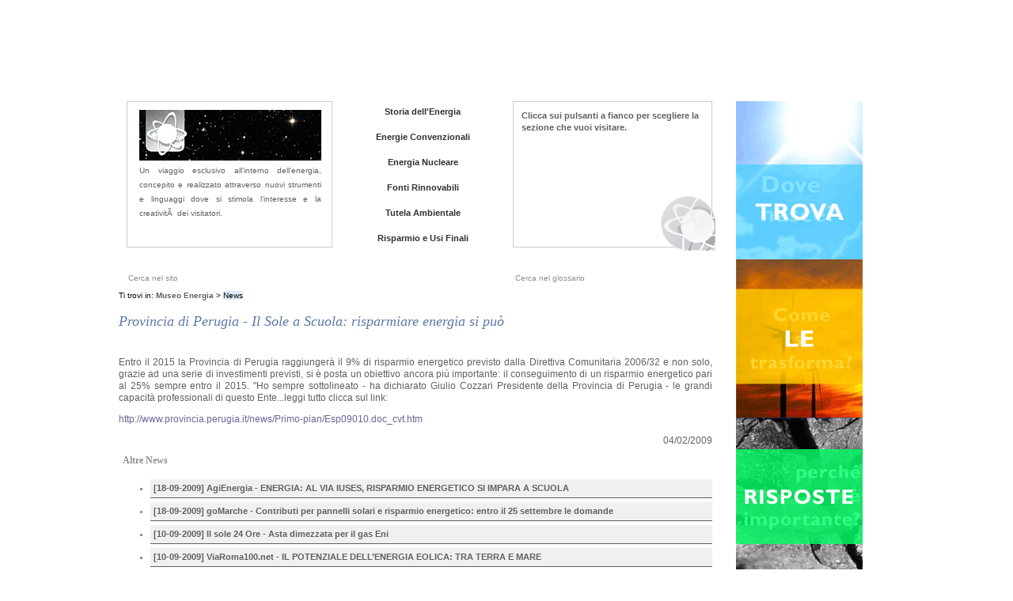

--- FILE ---
content_type: text/html; charset=UTF-8
request_url: https://www.museoenergia.it/news.php?idnews=18&offset=220
body_size: 3501
content:
<!DOCTYPE html PUBLIC "-//W3C//DTD XHTML 1.0 Transitional//EN" "http://www.w3.org/TR/xhtml1/DTD/xhtml1-transitional.dtd">
<html xmlns="http://www.w3.org/1999/xhtml"><!-- InstanceBegin template="/Templates/museo2.dwt.php" codeOutsideHTMLIsLocked="false" -->
<head>
<meta http-equiv="Content-Type" content="text/html; charset=iso-8859-1" />
<!-- InstanceBeginEditable name="doctitle" -->
<title>Museo energia</title>
<meta name="keywords" content="news,energia,museo,co2,clima,ambiente,cambiamenti climatici,risparmio,nucleare,eolico,rinnovabili,fotovoltaico,petrolio,emissioni,kyoto,biomassa,ecosistema,calore,sostenibilitÃ ,elettricitÃ ,biocarburanti,economia,tecnologia,gas,geotermia,scuola,efficienza,illuminazione,inquinamento,potenza,sviluppo,g8" />
<meta name="GOOGLEBOT" content="NOARCHIVE" />
<!-- InstanceEndEditable -->
<link href="museov2b.css" rel="stylesheet" type="text/css" />
<script language="javascript" type="text/javascript" src="tinymce_new/tiny_mce.js"
>
</script>
<script language="JavaScript" type="text/javascript" src="scripts/swfobject.js"></script>
<script language="javascript" type="text/javascript">
tinyMCE.init({
	mode : "textareas",
	theme: "advanced",
	language: "it",
	invalid_elements : "frame,frameset,iframe,style,script"
});
</script>
<style type="text/css">
.item1 {background: url(img/pulsanti/brown.gif);}
.item2 {background: url(img/pulsanti/red.gif);}
.item3 {background: url(img/pulsanti/orange.gif);}
.item4 {background: url(img/pulsanti/blu.gif);}
.item5 {background: url(img/pulsanti/green.gif);}
.item6 {background: url(img/pulsanti/yellow.gif);}
#top_div {
* height:207px; /*  6*32-5-4 -10*/
}

#box_sx_div {
height:163px; /*  6*32-5-4 -10*/
border-color:#neutro.gif;
padding-top:10px;
}

#menu_2 {
height:173px; /*  6*32-5-4 -10*/
/*background-image:url(img/sfondi/neutro.gif); */

border-color:#neutro.gif;
} 

#menu_2_icon_div {
position:absolute;
/*
top:139px;
left:206px;
*/
top:119px;
left:186px;
}
#menu_2 ul li {color:#neutro.gif;}

#arrow_div {
background: #neutro.gif;
top:-1px;
left:-14px;
}

#arrow_sx_div {
position:absolute;
background: #neutro.gif;
top:-1px;
left:258px;
}
#stanze_div {
background-image:url(../img/sfondi/neutro.gif);
}
#stanze_div ul li {
color:#neutro.gif;
border-bottom: dashed thin #neutro.gif;
}

</style>
<script language="JavaScript" type="text/javascript" src="scripts/swfobject.js"></script>
<!-- InstanceBeginEditable name="head" --><!-- InstanceEndEditable -->
</head>

<body>
<div id="container_div">
<div id="ban_container_div">

<div id="top_banner"></div>

<div id="menu_4">
<ul>
<li><a href="/">Home</a></li>
<li><a href="chisiamo.php">Chi siamo</a></li>
<li><a href="news.php">News</a></li>
<li><a href="eventi.php?vis=iniziative">Iniziative</a></li>
<li><a href="contatti.php">Contatti</a></li>
<!--<li><a href="../forum.php">FORUM</a></li>-->
</ul>
</div>



</div>


<div id="top_div">
<div id="skys_div">
<img src="flash/banner_home.gif" alt="Trova le risposte!"/></div>
<script type="text/javascript">
	var s1 = new SWFObject("flash/banner_home.swf","single","160","600","7");
/*
	s1.addParam("allowfullscreen","true");
	s1.addVariable("file","video_aqua.flv");
	s1.addVariable("image","preview_aqua.jpg");
	s1.addVariable("width","720");
	s1.addVariable("height","540");
*/
	s1.write("skys_div");
</script>


<div id="box_sx_div"><img src="img/banner_sx/generico.gif" alt="" align="middle" />
<div id="desc_div">
Un viaggio esclusivo all'interno dell'energia, concepito e realizzato attraverso nuovi strumenti e linguaggi dove si stimola l'interesse e la creativitÃ  dei visitatori.<br /></div>
</div>
<div id="menu_1">
<ul>
<li class="item1"><a href="museo.php?stanza=1">Storia dell'Energia</a></li>
<li class="item2"><a href="museo.php?stanza=2">Energie Convenzionali </a></li>
<li class="item3"><a href="museo.php?stanza=3">Energia Nucleare</a></li>
<li class="item4"><a href="museo.php?stanza=4">Fonti Rinnovabili</a></li>
<li class="item5"><a href="museo.php?stanza=5">Tutela Ambientale</a></li>
<li class="item6"><a href="museo.php?stanza=6"> Risparmio e Usi Finali</a></li>
</ul>

</div>

<div id="menu_2"><div id="menu_2_icon_div"><img src="img/figure/neutro.gif" alt="" /></div>
Clicca sui pulsanti a fianco per scegliere la sezione che vuoi visitare.</div>


</div><!--top_div-->
<div id="middle_div">
<div id="menu_3">
<!--
<ul>
<li><a href="regole.php">Termini d'uso</a></li>
<li><a href="privacy.php">Privacy policy</a></li>
<li><a href="chisiamo.php">Chi siamo</a></li>
</ul>
-->
<div style="float:left">
<form name= "cerca_form" action="ricerca.php" method="post">
<label for="chiave1" accesskey="S">cerca nel sito (ALT+SHIFT+S)</label>
<input accesskey="S" name="chiave" id="chiave1" type="text" class="long" value="Cerca nel sito"  onfocus="if (this.value == 'Cerca nel sito') {this.value = '';}" onblur="if (this.value == '') {this.value = 'Cerca nel sito';}"/>
<input name="ok" type="submit" class="button3" value="" />
</form>
</div>
<div id="glossa_div">
<form name="glossa_form" action="glossario.php" method="post">
&nbsp;
<label for="chiave" accesskey="G">cerca nel glossario (ALT+SHIFT+G)</label>
<input accesskey="G" name="chiave" id="chiave" type="text" class="long" value="Cerca nel glossario"  onfocus="if (this.value == 'Cerca nel glossario') {this.value = '';}" onblur="if (this.value == '') {this.value = 'Cerca nel glossario';}"/>
<input name="ok" type="submit" class="button3" value="" />
</form>
</div>
</div>
<div id="breadcr_div">
<!--<a href="../forum.php">Forum</a>&nbsp;|&nbsp;-->
Ti trovi in: 
<a href="museo.php"><b>Museo Energia</b></a>
<!-- InstanceBeginEditable name="EditBread" -->> <span class="boxed">News</span><!-- InstanceEndEditable -->
</div>
</div><!--middle_div-->

<div id="bottom_div">
<h5><!-- InstanceBeginEditable name="EditTitle" -->Provincia di Perugia - Il Sole a Scuola: risparmiare energia si può<!-- InstanceEndEditable --></h5>
<!-- InstanceBeginEditable name="EditText" -->
<p align="justify">Entro il 2015 la Provincia di Perugia raggiunger&agrave; il 9% di risparmio energetico previsto dalla Direttiva Comunitaria 2006/32 e non solo, grazie ad una serie di investimenti previsti, si &egrave; posta un obiettivo ancora pi&ugrave; importante: il conseguimento di un risparmio energetico pari al 25% sempre entro il 2015. &quot;Ho sempre sottolineato - ha dichiarato Giulio Cozzari Presidente della Provincia di Perugia - le grandi capacit&agrave; professionali di questo Ente...leggi tutto clicca sul link:</p><p align="justify"><a href="http://www.provincia.perugia.it/news/Primo-pian/Esp09010.doc_cvt.htm">http://www.provincia.perugia.it/news/Primo-pian/Esp09010.doc_cvt.htm</a></p><div align="right">04/02/2009</div>

<h2>Altre News</h2><form name="list_form" method="post" action="/news.php?idnews=18">
<input type="hidden" name="offset" value="220" />
</form>
<ul><li><a href="/news.php?idnews=314">[18-09-2009] AgiEnergia - ENERGIA: AL VIA IUSES, RISPARMIO ENERGETICO SI IMPARA A SCUOLA</a></li>
<li><a href="/news.php?idnews=313">[18-09-2009] goMarche - Contributi per pannelli solari e risparmio energetico: entro il 25 settembre le domande</a></li>
<li><a href="/news.php?idnews=311">[10-09-2009] Il sole 24 Ore - Asta dimezzata per il gas Eni</a></li>
<li><a href="/news.php?idnews=310">[10-09-2009] ViaRoma100.net - IL POTENZIALE DELL’ENERGIA EOLICA: TRA TERRA E MARE</a></li>
<li><a href="/news.php?idnews=308">[10-09-2009] Zawya - Green university set to promote renewable and sustainable energy</a></li>
<li><a href="/news.php?idnews=307">[10-09-2009] AEEG - Modifica urgente dell’articolo 7 della deliberazione dell’Autorità per l’energia elettrica e il gas 7 agosto 2009, ARG/gas 114/09 recante disposizioni in materia di condizioni e modalità delle </a></li>
<li><a href="/news.php?idnews=304">[09-09-2009] Quotidiano del Nord - Lo sportello itinerante di Hera continua il tour nel territorio per incontrare i cittadini </a></li>
<li><a href="/news.php?idnews=303">[09-09-2009] EcoAge.com - Solare termodinamico italiano: critiche alla mozione del Senato del 29 luglio 2009 </a></li>
<li><a href="/news.php?idnews=302">[09-09-2009] Renewable energy act 'good news' for green sector: trade group</a></li>
<li><a href="/news.php?idnews=301">[09-09-2009] TreeHugger - Could a Solar-Hydrogen Economy Supply All our Energy Needs?</a></li>
<li><a href="/news.php?idnews=300">[08-09-2009] Virgilio notizie - Edison/ Quadrino: Investiremo quattro miliardi nel nucleare</a></li>
<li><a href="/news.php?idnews=299">[08-09-2009] TgCom - La Puglia crede nell’idrogeno per auto</a></li>
<li><a href="/news.php?idnews=298">[08-09-2009] Politica & Società - Ecco la Living Planet City del WWF canadese</a></li>
<li><a href="/news.php?idnews=297">[08-09-2009] Edilio - Bando per progetti di ricerca nel settore dell'efficienza energetica</a></li>
<li><a href="/news.php?idnews=296">[07-09-2009] Elettricoplus - UE: Build up, un portale per il risparmio energetico degli edifici</a></li>
<li><a href="/news.php?idnews=295">[07-09-2009] Mondocasablog - Valutazione di impatto ambientale e fonti rinnovabili</a></li>
<li><a href="/news.php?idnews=294">[07-09-2009] Marsala.it - Un impianto per il biogas a Campobello di Mazara </a></li>
<li><a href="/news.php?idnews=293">[07-09-2009] Iquadro - Dal 1° luglio é scattato l’obbligo di attestato di certificazione energetica indispensabile per tutte le vendite.</a></li>
<li><a href="/news.php?idnews=290">[03-09-2009] Asca - A2A: UTILE SCENDE A 129 MLN SU RECUPERO 'AIUTI DI STATO' </a></li>
<li><a href="/news.php?idnews=289">[03-09-2009] GamberoRosso - Usa: vino al posto della benzina</a></li>
</ul><a href="/news.php?idnews=18&offset=0">1-20</a>&nbsp;|<a href="/news.php?idnews=18&offset=20">21-40</a>&nbsp;|<a href="/news.php?idnews=18&offset=40">41-60</a>&nbsp;|<a href="/news.php?idnews=18&offset=60">61-80</a>&nbsp;|<a href="/news.php?idnews=18&offset=80">81-100</a>&nbsp;|<a href="/news.php?idnews=18&offset=100">101-120</a>&nbsp;|<a href="/news.php?idnews=18&offset=120">121-140</a>&nbsp;|<a href="/news.php?idnews=18&offset=140">141-160</a>&nbsp;|<a href="/news.php?idnews=18&offset=160">161-180</a>&nbsp;|<a href="/news.php?idnews=18&offset=180">181-200</a>&nbsp;|<a href="/news.php?idnews=18&offset=200">201-220</a>&nbsp;|<span>221-240</span>&nbsp;|<a href="/news.php?idnews=18&offset=240">241-260</a>&nbsp;|<a href="/news.php?idnews=18&offset=260">261-280</a>&nbsp;|<a href="/news.php?idnews=18&offset=280">281-300</a>&nbsp;|<a href="/news.php?idnews=18&offset=300">301-320</a>&nbsp;|<a href="/news.php?idnews=18&offset=320">321-340</a>&nbsp;|<a href="/news.php?idnews=18&offset=340">341-360</a>&nbsp;|<a href="/news.php?idnews=18&offset=360">361-380</a>&nbsp;|<a href="/news.php?idnews=18&offset=380">381-400</a>&nbsp;|<a href="/news.php?idnews=18&offset=400">401-420</a>&nbsp;|<a href="/news.php?idnews=18&offset=420">421-424</a>&nbsp;|<!-- InstanceEndEditable -->
</div>

</div>
</body>
<!-- InstanceEnd --></html>

--- FILE ---
content_type: text/css
request_url: https://www.museoenergia.it/museov2b.css
body_size: 1590
content:
/* CSS Document */
#container_div {
	width:980px;
	margin:0 auto;
}
#xmas_div {
	background: #990000;
	color: #FFFFFF;
	width: 960px;
	height: 40px;
	font: italic 18px/40px Times New Roman;
	background-image: url(img/sfondi/scriscia_xmas2010.png);
	margin-bottom:20px;
	margin-top:-10px;
}

#error_div {
	width: 752px;
	height: 20px;
	margin-bottom: 10px;
	background: #FBC3C8; /*FF9999;*/
	font: bold 12px/20px Verdana, Arial, Helvetica, sans-serif;
	text-align: center;
	border-bottom: solid 1px #990000;
	color: #990000;
}

#ban_container_div {
	width: 960px;
	height: 108px;
	font: normal 10px/20px Verdana,Arial, Helvetica, sans-serif;
	color: #606060;
	background-image: url(img/sfondi/top_all.jpg);
	margin-bottom: 10px;
}
#top_banner {
	width:561px;

	float:left;
	
}

#log_container_div {
	width:750px;
	height:20px;
	
	background: #FFFFFF;
	font: normal 10px/20px Verdana,Arial, Helvetica, sans-serif;
	color: #606060;
	margin-bottom: 20px;
	text-align:center;
}

#log_div {
	width: 340px;
	height: 20px;
	float: right;
	background: url(img/searchbar/log.gif) no-repeat right;
	font: normal 10px/20px Verdana,Arial, Helvetica, sans-serif;
	color: #606060;
	text-align: right;
	padding-right:10px;
}
#log_menu_div {
/*padding-right:10px;*/
float:left;
}

#top_div {
	position:relative;
	width:960px;
	height:100px;
	background: #FFFFFF;
}

#box_sx_div {
	width: 228px;
	margin-left: 10px;
	float: left;
	border: solid 1px #cccccc;
	position: relative;
	background: url(img/sfondi/sfum_box_sx.gif);
	padding: 0px 15px 10px 15px;
	font: normal 10px/20px Verdana,Arial, Helvetica, sans-serif;
	text-align: justify;
}
* html #box_sx_div {margin-left:0px;}

#menu_1 {
	width:188px;
	text-align:center;
	font: bold 11px/27px Arial, Helvetica, sans-serif;
	color:#606060;
	float:left;
}
* html #menu_1 {
margin-left:-9px;
}
#menu_1 a {color:#303030;}
#menu_1 a:hover {color:#9999ff;}
#menu_1 ul {margin-top:0px;} /* moz */
#menu_1 ul li{
	height: 27px;
	list-style: none;
	margin-bottom: 5px;
	background-repeat: no-repeat;
	background-position: top;
}
#menu_1 ul li:hover{background-position: bottom;color:#9999ff;}

#menu_2 {
	width: 230px;
	font: bold 11px/15px Arial, Helvetica, sans-serif;
	color: #606060;
	margin-left: 40px;
	padding-top: 10px;
	border: 1px solid #CCCCCC;
	float: left;
	clear: right;
	background-color: #F0F0F0;
	background-repeat: no-repeat;
	background-position: 216px 10px;
	padding-left: 10px;
	padding-right: 10px;
	position:relative;
	background: url(img/sfondi/sfum_menu2.gif);
	

}
#menu_2 ul {
	text-indent:0px;
	margin-left:-20px;
	
}

* html #menu_2 ul {
	margin-left: 20px;
}
*:first-child+html #menu_2 ul {
margin-left: 20px;

}
#menu_2 ul li {
	list-style: square;
	margin-bottom: 5px;
	background-repeat: no-repeat;
	background-position: top;
}
#menu_2 ul li a {
	color:#606060;
}
#arrow_div {
	width:14px;
	height:25px;
	position:absolute;
}

#skys_div {

position:absolute;
	left: 750px;
	/*top: -40px;/*
	width: 180px;
	min-height: 600px;
*/
/*border: solid 1px #606060;*/
	margin-left: 30px;
	/*background: #E7D0FF;*/
	text-align:center;
}
#skys_inner_div {
/*
width: 160px;
	align:center;
	vertical-align:top;
	border: solid 1px #606060;
-*/
}
#stat_div{
	margin-top:20px;
}
#banners_div {
	margin-top:20px;
	

}
#banners_div p {
	display: block;
	width: 180px;

	text-align: center;
	background: #f5f5f5;
	border: 1px dashed Gray;
	font: bold 14px/40px Arial, Helvetica, sans-serif;
}
#banners_div p a:link, #banners_div p a:visited {
	color:#039;
}
#middle_div {
	clear: both;
	width:750px;
	padding-top: 10px;
 
}
* html #middle_div {padding-top:0px;}


#gse_div {
	max-width:320px;
	height:210px;
	padding:10px;
	margin: 0px 0px 20px 0px;
	border-top: 2px solid #94C11F;
	border-bottom: 2px solid #94C11F;
	background: #0069B4;
	text-align: center;

}
#gse_div p {
	text-aling:justify;
}
#gse_div h2 {
	color: yellow;
	font: bold 16px/24px "Lucida Sans", Verdana;
}
#gse_div p {color:white;}
#gse_div button {
	background:#94C11F;
	width:80%;
	font: bold 12px/18px "Lucida Sans", Verdana;
	color:#0000B4;
	padding:5px;
	border:2px solid white;
}
#gse_div a:link, #gse_div a:visited {
	color:#0000B4;
}

#gse_div button:hover, #gse_div a:hover {
	background:#0000B4;
	color:#94C11F;
}
#book_div {
	width:326px;
	/*height:120px;*/
	padding:5px;
	margin: 0px 0px 20px 0px;
	border-top: 1px solid #00aa00;
	border-bottom: 1px solid #00aa00;
	background: #abe43d;
	text-align: justify;
}
#book_div img {
	/*padding-right:10px;*/
	margin-right:10px;
}
#book_div h2 {
	color:#606060;
}
#book_div p {
	text-align: center;

}
#book_div a {
	color:#006600;
}
#breadcr_div {
	width: 750px;
	background:#ffffff;
	font: normal 10px/15px Verdana,Arial, Helvetica, sans-serif;
	margin-top:10px;
	margin-bottom:10px;
}
#breadcr_div a {
	color:#606060;
}
#breadcr_div a:hover {
	color:#9999ff;
}


#menu_3 {
	position: relative; /*background: #F2F6FC;*/
	background: url(img/searchbar/barracerca.gif) no-repeat;
	height: 20px;
	font: normal 10px/20px Verdana,Arial, Helvetica, sans-serif;
	color: #606060;
	/*text-indent: 20px;*/
	padding-left:10px;
	clear: both;
}
* html #menu_3 {margin-top:0px;}

#menu_3 ul {
	margin-top: 0px;
	margin-left: 0px;
	padding-left:0px;
	list-style-type: none;
}
#menu_3 ul li {
	padding-left: 10px;
	padding-right: 10px;
	float: left;
	background: #F2F6FC url(img/liste/menu3.gif)	repeat-x left bottom;
}

#glossa_div {
	float:right;
	margin-right:10px;
}

#menu_4 {
	width:400px;
	font: bold 11px/20px Arial, Helvetica, sans-serif;
	color: #FFFFFF;
	padding-top:50px;

	float: right;
}

* html #menu_4 {margin-top:0px;padding-top:30px;}
*:first-child+html #menu_4 {margin-top:0px;padding-top:30px;}

#menu_4 ul {
	margin-top: 0px;
	margin-left: 0px;
	padding-left:0px;
	list-style-type: none;
}
#menu_4 ul li {	
	padding-left: 10px;
	padding-right: 10px;
	float: left;
}
#menu_4 ul li a {
color: #FFFFFF;
}
#bottom_div {
	clear: both;
	width:750px;
	font: normal 12px/15px Arial, Helvetica, sans-serif;
	color:#606060;
}
#bottom_div ul li {
	list-style: square;
	margin-bottom: 5px;
	font: bold 11px/15px Arial, Helvetica, sans-serif;
	color: #909090;
	background: #f0f0f0;
	border-bottom: solid 1px #606060;
	padding:4px;
}
#bottom_div ul li a {color:#606060;}
#bottom_div ul li a:hover {color:#9999ff;}


#libri_div ul li {
	list-style: square;
	margin-bottom: 5px;
	font: bold 11px/15px Arial, Helvetica, sans-serif;
	color: #909090;
	background: #f5f0dd;
	border-bottom: solid 1px #606060;
}
#libri_div ul li a {color:#606060;}
#libri_div ul li a:hover {color:#9999ff;}



#stanze_div {
	margin-top:0px;
	background-color: #F6F6F6; 
	background-repeat: no-repeat;
	background-position: center left;	
}

#stanze_div h2, #stanze_div ul {
	margin-left:160px;
}

#author_div {
	margin-bottom:20px;
	clear:both;
}
#post_top_div {
	width: 750px;
	height: 25px;
	background: url(img/sfondi/post_top.gif);
	text-indent: 30px;
	color: #FFFFFF;
	font: 11px/25px Verdana, Geneva, Arial, Helvetica, sans-serif;
}
#post_top_div a  {
	font: bold 11px/25px Verdana, Geneva, Arial, Helvetica, sans-serif;
	color: #FFFFFF;
}
#post_div {
	width: 728px;
	padding: 10px;
	border: 1px solid #8095B4;
	background: #F2F6FC; /*overflow-y:scroll;*/
}
#newtop_form {
	position:relative;
	height:340px;
	background:#F0F0F0;
	padding:10px;
	background: url(img/sfondi/sfondo_box.gif);

	margin-top:80px;
	
	clear:both;
}
* html #newtop_form {margin-top:20px;}
/* museo */
#articles_div {
	width:400px;
	/*height:600px;*/
	overflow-y:auto;
	overflow-y:hidden;
	margin-right:10px;
	float:left;
}
#col_dx_div {
	float:right;
}

#anim_div {
	/*padding-left:4px;*/
	width:336px;
	height:280px;
	/*border: solid 1px #c0c0c0;
	float:right;*/
	margin-bottom:20px;
}
#scuola_energia_div {
/*
	clear:both;
	float:right;
*/	
text-align:center;
}
#spot_div {
	/*padding-left:4px;* /
	width:336px;
	height:280px;
	/*border: solid 1px #c0c0c0;*/
	background-color:#c0c0c0;
}

#desc_div {
	width: 230px;
	height:96px;
	padding-top: 4px;
	overflow-y: auto;
	font: normal 10px/18px Verdana,Arial, Helvetica, sans-serif;
	color: #606060; /*	
	scrollbar-arrow-color: #596491;
	scrollbar-base-color:#FFFFFF;
	scrollbar-track-color:#FFFFFF;
	scrollbar-darkshadow-color:#FFFFFF;
	scrollbar-face-color:#FFFFFF;
	scrollbar-highlight-color:#FFFFFF;
	scrollbar-shadow-color:#FFFFFF;
*/

}


/* museo fine */
.booklink {
font: bold 11px/20px Arial, Helvetica, sans-serif;
color:#FFFFFF;
background: #ABE43D;
}

.boxed {
	background: #DFECFE;
}
.spaced {
	padding:10px;
}
.short {
	width: 75px;
	height: 12px;

	position:relative;
	border-left: solid 1px #CCCCCC;border:none;
	border-bottom: solid 1px #CCCCCC;
/**/
	

	font: bold 11px/20px Arial, Helvetica, sans-serif;
	vertical-align: baseline;
}
*:first-child+html .short{
	top:-2px;
}
.short1 {
	width: 68px;
	height: 12px;

	position:relative;
	top:-1px;
	border:0px;
	font: normal 10px/12px Arial, Helvetica, sans-serif;	
	color: #909090;
}
*:first-child+html .short1 {top:-3px;}
.long {
	width: 210px;
	height: 12px;

	position:relative;
	top:-1px;

	border:0px;
	margin-top: -1px;
	/*margin-left:10px;*/
	font: normal 10px/12px Arial, Helvetica, sans-serif;	
	color: #909090;
}
* html .long {top:-3px;}

.button {
	width:30px;
	height: 20px;
	border:none;
	border-left: solid 2px #FFFFFF;
	font: bold 10px/20px Verdana, Arial, Helvetica, sans-serif;
	color: #606060;
	background: #FFFFFF url(img/sfondi/sfum1.gif) top;
	margin-left: 4px;
}
.button1 {
	width:30px;
	height: 20px;
	border:none;
	border-left: solid 2px #FFFFFF;
	border-right: solid 2px #FFFFFF;
	font: bold 10px/20px Verdana, Arial, Helvetica, sans-serif;
	color: #606060;
	background: #FFFFFF url(img/sfondi/sfum_search.gif) no-repeat top;
	margin-left: 4px;
}


.button2 {
	width:80px;
	height: 20px;
	border:none;
	border-left: solid 1px #FFFFFF;
	border-right:solid 1px #FFFFFF;
	font: bold 10px/20px Verdana, Arial, Helvetica, sans-serif;
	color: #606060;
	background: none; /*#FFFFFF url(img/sfondi/barra_new.gif) top;*/
	margin-left: 4px;
	margin-top: -8px;
	top:-8px;
}
.button3 {
	width: 20px;
	height: 20px;
	border: none; /*	
	border-left: solid 2px #FFFFFF;
	border-right: solid 2px #FFFFFF;
*/

	font: bold 10px/20px Verdana, Arial, Helvetica, sans-serif;
	color: #606060;
	background: #FFFFFF url(img/searchbar/lente.gif) no-repeat top;
	margin-left: 4px;
}
.button_log {
	width: 30px;
	height: 20px;
	border: none; /*	
	border-left: solid 2px #FFFFFF;
	border-right: solid 2px #FFFFFF;
*/

	font: bold 10px/20px Verdana, Arial, Helvetica, sans-serif;
	color: #606060;
	background: #FFFFFF url(img/searchbar/sfondo_puls.gif) repeat-x;
  	margin-left: 4px;

}
.button_alpha {
	width: 18px;
	padding:0px;
	font: normal 11px Arial, Helvetica, sans-serif;
}
.iniziale {
	font: bold 12px/20px Verdana, Arial, Helvetica, sans-serif;
	background-color:#999999;
	color:#F0F0F0;
	text-indent: 20px;
}
.out {
	width:80px;
}

.newtop_form_text {
	width:726px;
	border:solid 1px #CCCCCC;

}

.post_class {
	position:relative;
	width:578px;
	
	padding:10px;
	margin-top:20px;
	border: solid 1px #8095B4;
	background:#F2F6FC;
	float:right;
	/*clear:both;*/
	/*overflow-y:scroll;*/
}
.post_left_div {
	margin-top:20px;
	font: 10px/20px Verdana, Times New Roman;
	color:#909090;
	float:left;
}
.post_bottom_div {
	width: 600px;
	height: 25px;
	background: url(img/sfondi/post_bottom.gif);
	text-indent: 30px;
	color: #FFFFFF;
	font: 11px/25px Verdana, Geneva, Arial, Helvetica, sans-serif;
	float:right;
	clear:both;
}
.post_bottom_div a {
	color:#FFFFFF;
}


/* globali */
a {
	color: #666699;
}
a:link, a:visited {text-decoration:none}
a:visited {color:#6666FF;}
a:hover {color:#9999ff;}
body {
	margin: 10px 10px 10px 10px;
}
/**/
caption {text-align:left;}

h2 {
	font: bold  12px/24px Verdana, Times New Roman;
	color:#909090;
	padding-bottom: 0px;
	margin:5px;
}
h3 {
	font: italic  14px/30px Times New Roman;
	/*color:#303030;*/
	padding: 0px;
	margin:0px;
}
h4 {
	text-indent:20px;
	font: normal  11px/20px Verdana, Times New Roman;

}
h5 {
	font: italic  18px/30px Times New Roman;
	color:#5A78A7;
	padding: 0px;
	margin-top:0px;
}

label  {display:none;}

p {
	text-align: justify;
}
textarea {
	width:722px;
	height:200px;
}

--- FILE ---
content_type: application/javascript
request_url: https://www.museoenergia.it/tinymce_new/themes/advanced/langs/it.js
body_size: -149
content:
tinyMCE.addI18n('it.advanced',{
style_select:"Stili",
font_size:"Grandezza carattere",
fontdefault:"Famiglia carattere",
block:"Formato",
paragraph:"Paragrafo",
div:"Div",
address:"Indirizzo",
pre:"Preformattato",
h1:"Intestazione 1",
h2:"Intestazione 2",
h3:"Intestazione 3",
h4:"Intestazione 4",
h5:"Intestazione 5",
h6:"Intestazione 6",
blockquote:"Testo quotato",
code:"Codice",
samp:"Esempio codice",
dt:"Termine definizione",
dd:"Descrizione definizione",
bold_desc:"Grassetto (Ctrl+B)",
italic_desc:"Corsivo (Ctrl+I)",
underline_desc:"Sottolineato (Ctrl+U)",
striketrough_desc:"Barrato",
justifyleft_desc:"Allinea a sinistra",
justifycenter_desc:"Centra",
justifyright_desc:"Allinea a destra",
justifyfull_desc:"Giustifica",
bullist_desc:"Lista non ordinata",
numlist_desc:"Lista ordinata",
outdent_desc:"Sposta verso esterno",
indent_desc:"Sposta verso interno",
undo_desc:"Annulla (Ctrl+Z)",
redo_desc:"Ripristina (Ctrl+Y)",
link_desc:"Inserisci/modifica collegamento",
unlink_desc:"Togli collegamento",
image_desc:"Inserisci/modifica immagine",
cleanup_desc:"Pulisci codice disordinato",
code_desc:"Modifica sorgente HTML",
sub_desc:"Pedice",
sup_desc:"Apice",
hr_desc:"Inserisci riga orizzontale",
removeformat_desc:"Rimuovi formattazione",
custom1_desc:"La tua descrizione personalizzata qui",
forecolor_desc:"Seleziona colore testo",
backcolor_desc:"Seleziona colore sfondo",
charmap_desc:"Inserisci carattere speciale",
visualaid_desc:"Mostra/nascondi linee guida/elementi invisibili",
anchor_desc:"Inserisci/modifica ancora",
cut_desc:"Taglia",
copy_desc:"Copia",
paste_desc:"Incolla",
image_props_desc:"Propriet\u00E0 immagine",
newdocument_desc:"Nuovo documento",
help_desc:"Aiuto",
blockquote_desc:"Testo quotato",
clipboard_msg:"Copia/Taglia/Incolla non \u00E8 disponibile in Mozilla e Firefox..\r\nSi desidera avere maggiori informazioni su questo problema?",
path:"Percorso",
newdocument:"Sei sicuro di voler cancellare tutti i contenuti?",
toolbar_focus:"Vai ai pulsanti strumento - Alt+Q, Vai all'editor - Alt-Z, Vai al percorso dell'elemento - Alt-X",
more_colors:"Colori aggiuntivi"
});

--- FILE ---
content_type: application/javascript
request_url: https://www.museoenergia.it/tinymce_new/langs/it.js
body_size: 733
content:
tinyMCE.addI18n({it:{
common:{
edit_confirm:"Usare la modalit\u00E0 WYSIWYG per questa textarea?",
apply:"Applica",
insert:"Inserisci",
update:"Aggiorna",
cancel:"Annulla",
close:"Chiudi",
browse:"Sfoglia",
class_name:"Classe",
not_set:"-- Non impostato --",
clipboard_msg:"Copia/Taglia/Incolla non \u00E8 disponibile in Mozilla e Firefox.\nSi desidera avere maggiori informazioni su questo problema?",
clipboard_no_support:"Attualmente non supportato dal  browser in uso, usare le scorciatoie da tastiera.",
popup_blocked:"Spiacente, ma il blocco delle popup ha disabilitato una finestra che fornisce funzionalit\u00E0 dell'applicazione. Si deve disabilitare il blocco delle popup per questo sito per poter utlizzare appieno questo strumento.",
invalid_data:"Errore: valori inseriti non validi, sono marcati in rosso.",
more_colors:"Colori aggiuntivi"
},
contextmenu:{
align:"Allineamento",
left:"Allinea a sinistra",
center:"Centra",
right:"Allinea a destra",
full:"Giustifica"
},
insertdatetime:{
date_fmt:"%Y-%m-%d",
time_fmt:"%H:%M:%S",
insertdate_desc:"Inserisci data",
inserttime_desc:"Inserisci ora",
months_long:"Gennaio,Febbraio,Marzo,Aprile,Maggio,Giugno,Luglio,Agosto,Settembre,Ottobre,Novembre,Dicembre",
months_short:"Gen,Feb,Mar,Apr,Mag,Giu,Lug,Ago,Set,Ott,Nov,Dic",
day_long:"Domenica,Luned\u00EC,Marted\u00EC,Mercoled\u00EC,Gioved\u00EC,Venerd\u00EC,Sabato,Domenica",
day_short:"Dom,Lun,Mar,Mer,Gio,Ven,Sab,Dom"
},
print:{
print_desc:"Stampa"
},
preview:{
preview_desc:"Anteprima"
},
directionality:{
ltr_desc:"Direzione da sinistra a destra",
rtl_desc:"Direzione da destra a sinistra"
},
layer:{
insertlayer_desc:"Inserisci nuovo layer",
forward_desc:"Porta in rilievo",
backward_desc:"Porta in sfondo",
absolute_desc:"Attiva/Disattiva posizionamento assoluto",
content:"Nuovo layer..."
},
save:{
save_desc:"Save",
cancel_desc:"Cancella tutte le modifiche"
},
nonbreaking:{
nonbreaking_desc:"Inserisci uno spazio"
},
iespell:{
iespell_desc:"Esegui controllo ortografico",
download:"ieSpell non rilevato. Installarlo ora?"
},
advhr:{
advhr_desc:"Riga orizzontale"
},
emotions:{
emotions_desc:"Faccine"
},
searchreplace:{
search_desc:"Trova",
replace_desc:"Trova/Sostituisci"
},
advimage:{
image_desc:"Inserisci/modifica immagine"
},
advlink:{
link_desc:"Inserisci/modifica collegamento"
},
xhtmlxtras:{
cite_desc:"Citazione",
abbr_desc:"Abbreviazione",
acronym_desc:"Acronimo",
del_desc:"Cancellamento",
ins_desc:"Inserimento",
attribs_desc:"Inserisci/modifica attributi"
},
style:{
desc:"Modifica stile CSS"
},
paste:{
paste_text_desc:"Incolla come testo semplice",
paste_word_desc:"Incolla da Word",
selectall_desc:"Seleziona tutto"
},
paste_dlg:{
text_title:"Premere CTRL+V sulla tastiera per incollare il testo nella finestra.",
text_linebreaks:"Mantieni interruzioni di riga",
word_title:"Premere CTRL+V sulla tastiera per incollare il testo nella finestra."
},
table:{
desc:"Inserisci una nuova tabella",
row_before_desc:"Inserisci riga prima",
row_after_desc:"Inserisci riga dopo",
delete_row_desc:"Elimina riga",
col_before_desc:"Inserisci colonna prima",
col_after_desc:"Inserisci colonna dopo",
delete_col_desc:"Elimina colonna",
split_cells_desc:"Separa celle",
merge_cells_desc:"Unisci celle",
row_desc:"Propriet\u00E0 riga",
cell_desc:"Propriet\u00E0 cella",
props_desc:"Propriet\u00E0 tabella",
paste_row_before_desc:"Incolla riga prima",
paste_row_after_desc:"Incolla riga dopo",
cut_row_desc:"Taglia riga",
copy_row_desc:"Copia riga",
del:"Elimina tabella",
row:"Riga",
col:"Colonna",
cell:"Cella"
},
autosave:{
unload_msg:"I cambiamenti effettuati saranno persi se si abbandona la pagina corrente."
},
fullscreen:{
desc:"Attiva/disattiva modalit\u00E0 a tutto schermo"
},
media:{
desc:"Inserisci/modifica file multimediale",
edit:"Modifica file multimediale"
},
fullpage:{
desc:"Propriet\u00E0 Documento"
},
template:{
desc:"Inserisci contenuto da modello predefinito"
},
visualchars:{
desc:"Attiva/disattiva caratteri di controllo visuale."
},
spellchecker:{
desc:"Attiva/disattiva controllo ortografico",
menu:"Impostazioni controllo ortografico",
ignore_word:"Ignora parola",
ignore_words:"Ignora tutto",
langs:"Lingue",
wait:"Attendere prego...",
sug:"Suggerimenti",
no_sug:"Nessun suggerimento",
no_mpell:"Nessun errore rilevato."
},
pagebreak:{
desc:"Inserisci intterruzione di pagina."
}}});